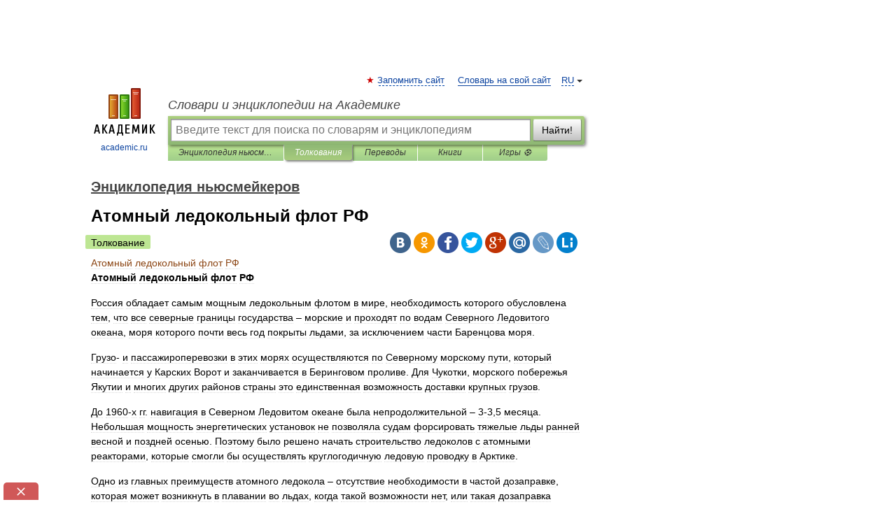

--- FILE ---
content_type: text/html; charset=UTF-8
request_url: https://news_enc.academic.ru/3682/%D0%90%D1%82%D0%BE%D0%BC%D0%BD%D1%8B%D0%B9_%D0%BB%D0%B5%D0%B4%D0%BE%D0%BA%D0%BE%D0%BB%D1%8C%D0%BD%D1%8B%D0%B9_%D1%84%D0%BB%D0%BE%D1%82_%D0%A0%D0%A4
body_size: 14192
content:
<!DOCTYPE html>
<html lang="ru">
<head>


	<meta http-equiv="Content-Type" content="text/html; charset=utf-8" />
	<title>Атомный ледокольный флот РФ | это... Что такое Атомный ледокольный флот РФ?</title>
	<meta name="Description" content="Россия обладает самым мощным ледокольным флотом в мире, необходимость которого обусловлена тем, что все северные границы государства &amp;ndash; морские и проходят по водам Северного Ледовитого океана, моря которого почти весь год покрыты льдами, за&amp;#8230;" />
	<!-- type: desktop C: ru  -->
	<meta name="Keywords" content="Атомный ледокольный флот РФ" />

 
	<!--[if IE]>
	<meta http-equiv="cleartype" content="on" />
	<meta http-equiv="msthemecompatible" content="no"/>
	<![endif]-->

	<meta name="viewport" content="width=device-width, initial-scale=1, minimum-scale=1">

	
	<meta name="rating" content="mature" />
    <meta http-equiv='x-dns-prefetch-control' content='on'>
    <link rel="dns-prefetch" href="https://ajax.googleapis.com">
    <link rel="dns-prefetch" href="https://www.googletagservices.com">
    <link rel="dns-prefetch" href="https://www.google-analytics.com">
    <link rel="dns-prefetch" href="https://pagead2.googlesyndication.com">
    <link rel="dns-prefetch" href="https://ajax.googleapis.com">
    <link rel="dns-prefetch" href="https://an.yandex.ru">
    <link rel="dns-prefetch" href="https://mc.yandex.ru">

    <link rel="preload" href="/images/Logo.png"   as="image" >
    <link rel="preload" href="/images/Logo_h.png" as="image" >

	<meta property="og:title" content="Атомный ледокольный флот РФ | это... Что такое Атомный ледокольный флот РФ?" />
	<meta property="og:type" content="article" />
	<meta property="og:url" content="https://news_enc.academic.ru/3682/%D0%90%D1%82%D0%BE%D0%BC%D0%BD%D1%8B%D0%B9_%D0%BB%D0%B5%D0%B4%D0%BE%D0%BA%D0%BE%D0%BB%D1%8C%D0%BD%D1%8B%D0%B9_%D1%84%D0%BB%D0%BE%D1%82_%D0%A0%D0%A4" />
	<meta property="og:image" content="https://academic.ru/images/Logo_social_ru.png?3" />
	<meta property="og:description" content="Россия обладает самым мощным ледокольным флотом в мире, необходимость которого обусловлена тем, что все северные границы государства &amp;ndash; морские и проходят по водам Северного Ледовитого океана, моря которого почти весь год покрыты льдами, за&amp;#8230;" />
	<meta property="og:site_name" content="Словари и энциклопедии на Академике" />
	<link rel="search" type="application/opensearchdescription+xml" title="Словари и энциклопедии на Академике" href="//news_enc.academic.ru/dicsearch.xml" />
	<meta name="ROBOTS" content="ALL" />
	<link rel="next" href="https://news_enc.academic.ru/3683/%D0%90%D1%83%D0%B3%D1%83%D1%81%D1%82%D0%BE_%D0%9F%D0%B8%D0%BD%D0%BE%D1%87%D0%B5%D1%82_%D0%A3%D0%B3%D0%B0%D1%80%D1%82%D0%B5_%D1%87%D0%B8%D0%BB%D0%B8%D0%B9%D1%81%D0%BA%D0%BE%D0%B3%D0%BE_%D0%B4%D0%B8%D0%BA%D1%82%D0%B0%D1%82%D0%BE%D1%80%D0%B0" />
	<link rel="prev" href="https://news_enc.academic.ru/3681/%D0%90%D1%82%D0%BE%D0%BC%D0%BD%D1%8B%D0%B9_%D0%BB%D0%B5%D0%B4%D0%BE%D0%BA%D0%BE%D0%BB_%22%D0%9B%D0%B5%D0%BD%D0%B8%D0%BD%22" />
	<link rel="TOC" href="https://news_enc.academic.ru/" />
	<link rel="index" href="https://news_enc.academic.ru/" />
	<link rel="contents" href="https://news_enc.academic.ru/" />
	<link rel="canonical" href="https://news_enc.academic.ru/3682/%D0%90%D1%82%D0%BE%D0%BC%D0%BD%D1%8B%D0%B9_%D0%BB%D0%B5%D0%B4%D0%BE%D0%BA%D0%BE%D0%BB%D1%8C%D0%BD%D1%8B%D0%B9_%D1%84%D0%BB%D0%BE%D1%82_%D0%A0%D0%A4" />

<!-- d/t desktop  -->
      <script>
        window.CaramelDomain = "academic.ru";
        const caramelJS = document.createElement('script'); 
        caramelJS.src = "https://ads.digitalcaramel.com/caramel.js?ts="+new Date().getTime();
        caramelJS.async = true;
        document.head.appendChild(caramelJS);
      </script>


      <script>window.yaContextCb = window.yaContextCb || [] </script> 
      <script async src="https://yandex.ru/ads/system/context.js"></script>

    
<!-- +++++ ab_flag=1 fa_flag=2 +++++ -->

<style type="text/css">
div.hidden,#sharemenu,div.autosuggest,#contextmenu,#ad_top,#ad_bottom,#ad_right,#ad_top2,#restrictions,#footer ul + div,#TerminsNavigationBar,#top-menu,#lang,#search-tabs,#search-box .translate-lang,#translate-arrow,#dic-query,#logo img.h,#t-direction-head,#langbar,.smm{display:none}p,ul{list-style-type:none;margin:0 0 15px}ul li{margin-bottom:6px}.content ul{list-style-type:disc}*{padding:0;margin:0}html,body{height:100%}body{padding:0;margin:0;color:#000;font:14px Helvetica,Arial,Tahoma,sans-serif;background:#fff;line-height:1.5em}a{color:#0d44a0;text-decoration:none}h1{font-size:24px;margin:0 0 18px}h2{font-size:20px;margin:0 0 14px}h3{font-size:16px;margin:0 0 10px}h1 a,h2 a{color:#454545!important}#page{margin:0 auto}#page{min-height:100%;position:relative;padding-top:105px}#page{width:720px;padding-right:330px}* html #page{height:100%}#header{position:relative;height:122px}#logo{float:left;margin-top:21px;width:125px}#logo a.img{width:90px;margin:0 0 0 16px}#logo a.img.logo-en{margin-left:13px}#logo a{display:block;font-size:12px;text-align:center;word-break:break-all}#site-title{padding-top:35px;margin:0 0 5px 135px}#site-title a{color:#000;font-size:18px;font-style:italic;display:block;font-weight:400}#search-box{margin-left:135px;border-top-right-radius:3px;border-bottom-right-radius:3px;padding:4px;position:relative;background:#abcf7e;min-height:33px}#search-box.dic{background:#896744}#search-box table{border-spacing:0;border-collapse:collapse;width:100%}#search-box table td{padding:0;vertical-align:middle}#search-box table td:first-child{padding-right:3px}#search-box table td:last-child{width:1px}#search-query,#dic-query,.translate-lang{padding:6px;font-size:16px;height:18px;border:1px solid #949494;width:100%;box-sizing:border-box;height:32px;float:none;margin:0;background:white;float:left;border-radius:0!important}#search-button{width:70px;height:32px;text-align:center;border:1px solid #7a8e69;border-radius:3px;background:#e0e0e0}#search-tabs{display:block;margin:0 15px 0 135px;padding:0;list-style-type:none}#search-tabs li{float:left;min-width:70px;max-width:140px;padding:0 15px;height:23px;line-height:23px;background:#bde693;text-align:center;margin-right:1px}#search-box.dic + #search-tabs li{background:#C9A784}#search-tabs li:last-child{border-bottom-right-radius:3px}#search-tabs li a{color:#353535;font-style:italic;font-size:12px;display:block;white-space:nowrap;text-overflow:ellipsis;overflow:hidden}#search-tabs li.active{height:22px;line-height:23px;position:relative;background:#abcf7e;border-bottom-left-radius:3px;border-bottom-right-radius:3px}#search-box.dic + #search-tabs li.active{background:#896744}#search-tabs li.active a{color:white}#content{clear:both;margin:30px 0;padding-left:15px}#content a{text-decoration:underline}#content .breadcrumb{margin-bottom:20px}#search_sublinks,#search_links{margin-bottom:8px;margin-left:-8px}#search_sublinks a,#search_links a{padding:3px 8px 1px;border-radius:2px}#search_sublinks a.active,#search_links a.active{color:#000 !important;background:#bde693;text-decoration:none!important}.term{color:saddlebrown}@media(max-width:767px){.hideForMobile{display:none}#header{height:auto}#page{padding:5px;width:auto}#logo{float:none;width:144px;text-align:left;margin:0;padding-top:5px}#logo a{height:44px;overflow:hidden;text-align:left}#logo img.h{display:initial;width:144px;height:44px}#logo img.v{display:none}#site-title{padding:0;margin:10px 0 5px}#search-box,#search-tabs{clear:both;margin:0;width:auto;padding:4px}#search-box.translate #search-query{width:100%;margin-bottom:4px}#search-box.translate #td-search{overflow:visible;display:table-cell}ul#search-tabs{white-space:nowrap;margin-top:5px;overflow-x:auto;overflow-y:hidden}ul#search-tabs li,ul#search-tabs li.active{background:none!important;box-shadow:none;min-width:0;padding:0 5px;float:none;display:inline-block}ul#search-tabs li a{border-bottom:1px dashed green;font-style:normal;color:green;font-size:16px}ul#search-tabs li.active a{color:black;border-bottom-color:white;font-weight:700}ul#search-tabs li a:hover,ul#search-tabs li.active a:hover{color:black}#content{margin:15px 0}.h250{height:280px;max-height:280px;overflow:hidden;margin:25px 0 25px 0}
}</style>

	<link rel="shortcut icon" href="https://academic.ru/favicon.ico" type="image/x-icon" sizes="16x16" />
	<link rel="shortcut icon" href="https://academic.ru/images/icon.ico" type="image/x-icon" sizes="32x32" />
    <link rel="shortcut icon" href="https://academic.ru/images/icon.ico" type="image/x-icon" sizes="48x48" />
    
    <link rel="icon" type="image/png" sizes="16x16" href="/images/Logo_16x16_transparent.png" />
    <link rel="icon" type="image/png" sizes="32x32" href="/images/Logo_32x32_transparent.png" />
    <link rel="icon" type="image/png" sizes="48x48" href="/images/Logo_48x48_transparent.png" />
    <link rel="icon" type="image/png" sizes="64x64" href="/images/Logo_64x64_transparent.png" />
    <link rel="icon" type="image/png" sizes="128x128" href="/images/Logo_128x128_transparent.png" />

    <link rel="apple-touch-icon" sizes="57x57"   href="/images/apple-touch-icon-57x57.png" />
    <link rel="apple-touch-icon" sizes="60x60"   href="/images/apple-touch-icon-60x60.png" />
    <link rel="apple-touch-icon" sizes="72x72"   href="/images/apple-touch-icon-72x72.png" />
    <link rel="apple-touch-icon" sizes="76x76"   href="/images/apple-touch-icon-76x76.png" />
    <link rel="apple-touch-icon" sizes="114x114" href="/images/apple-touch-icon-114x114.png" />
    <link rel="apple-touch-icon" sizes="120x120" href="/images/apple-touch-icon-120x120.png" />
  
    <!-- link rel="mask-icon" href="/images/safari-pinned-tab.svg" color="#5bbad5" -->
    <meta name="msapplication-TileColor" content="#00aba9" />
    <meta name="msapplication-config" content="/images/browserconfig.xml" />
    <meta name="theme-color" content="#ffffff" />

    <meta name="apple-mobile-web-app-capable" content="yes" />
    <meta name="apple-mobile-web-app-status-bar-style" content="black /">


<script type="text/javascript">
  (function(i,s,o,g,r,a,m){i['GoogleAnalyticsObject']=r;i[r]=i[r]||function(){
  (i[r].q=i[r].q||[]).push(arguments)},i[r].l=1*new Date();a=s.createElement(o),
  m=s.getElementsByTagName(o)[0];a.async=1;a.src=g;m.parentNode.insertBefore(a,m)
  })(window,document,'script','//www.google-analytics.com/analytics.js','ga');

  ga('create', 'UA-2754246-1', 'auto');
  ga('require', 'displayfeatures');

  ga('set', 'dimension1', 'Реклама и маркетинг');
  ga('set', 'dimension2', 'article');
  ga('set', 'dimension3', '0');

  ga('send', 'pageview');

</script>


<script type="text/javascript">
	if(typeof(console) == 'undefined' ) console = {};
	if(typeof(console.log) == 'undefined' ) console.log = function(){};
	if(typeof(console.warn) == 'undefined' ) console.warn = function(){};
	if(typeof(console.error) == 'undefined' ) console.error = function(){};
	if(typeof(console.time) == 'undefined' ) console.time = function(){};
	if(typeof(console.timeEnd) == 'undefined' ) console.timeEnd = function(){};
	Academic = {};
	Academic.sUserLanguage = 'ru';
	Academic.sDomainURL = 'https://news_enc.academic.ru/';
	Academic.sMainDomainURL = '//dic.academic.ru/';
	Academic.sTranslateDomainURL = '//translate.academic.ru/';
	Academic.deviceType = 'desktop';
		Academic.sDictionaryId = 'news_enc';
		Academic.Lang = {};
	Academic.Lang.sTermNotFound = 'Термин, отвечающий запросу, не найден'; 
</script>


<!--  Вариокуб -->
<script type="text/javascript">
    (function(e, x, pe, r, i, me, nt){
    e[i]=e[i]||function(){(e[i].a=e[i].a||[]).push(arguments)},
    me=x.createElement(pe),me.async=1,me.src=r,nt=x.getElementsByTagName(pe)[0],me.addEventListener("error",function(){function cb(t){t=t[t.length-1],"function"==typeof t&&t({flags:{}})};Array.isArray(e[i].a)&&e[i].a.forEach(cb);e[i]=function(){cb(arguments)}}),nt.parentNode.insertBefore(me,nt)})
    (window, document, "script", "https://abt.s3.yandex.net/expjs/latest/exp.js", "ymab");

    ymab("metrika.70309897", "init"/*, {clientFeatures}, {callback}*/);
    ymab("metrika.70309897", "setConfig", {enableSetYmUid: true});
</script>





</head>
<body>

<div id="ad_top">
<!-- top bnr -->
<div class="banner" style="max-height: 90px; overflow: hidden; display: inline-block;">




<!-- Yandex.RTB R-A-12643772-1 -->
<div id="yandex_rtb_R-A-12643772-1"></div>
<script>
window.yaContextCb.push(() => {
    Ya.Context.AdvManager.render({
        "blockId": "R-A-12643772-1",
        "renderTo": "yandex_rtb_R-A-12643772-1"
    })
})
</script>


</div> <!-- top banner  -->




</div>
	<div id="page"  >








			<div id="header">
				<div id="logo">
					<a href="//academic.ru">
						<img src="//academic.ru/images/Logo.png" class="v" alt="academic.ru" width="88" height="68" />
						<img src="//academic.ru/images/Logo_h.png" class="h" alt="academic.ru" width="144" height="44" />
						<br />
						academic.ru					</a>
				</div>
					<ul id="top-menu">
						<li id="lang">
							<a href="#" class="link">RU</a>

							<ul id="lang-menu">

							<li><a href="//en-academic.com">EN</a></li>
<li><a href="//de-academic.com">DE</a></li>
<li><a href="//es-academic.com">ES</a></li>
<li><a href="//fr-academic.com">FR</a></li>
							</ul>
						</li>
						<!--li><a class="android" href="//dic.academic.ru/android.php">Android версия</a></li-->
						<!--li><a class="apple" href="//dic.academic.ru/apple.php">iPhone/iPad версия</a></li-->
						<li><a class="add-fav link" href="#" onClick="add_favorite(this);">Запомнить сайт</a></li>
						<li><a href="//partners.academic.ru/partner_proposal.php" target="_blank">Словарь на свой сайт</a></li>
						<!--li><a href="#">Форум</a></li-->
					</ul>
					<h2 id="site-title">
						<a href="//academic.ru">Словари и энциклопедии на Академике</a>
					</h2>

					<div id="search-box">
						<form action="/searchall.php" method="get" name="formSearch">

<table><tr><td id="td-search">

							<input type="text" name="SWord" id="search-query" required
							value=""
							title="Введите текст для поиска по словарям и энциклопедиям" placeholder="Введите текст для поиска по словарям и энциклопедиям"
							autocomplete="off">


<div class="translate-lang">
	<select name="from" id="translateFrom">
				<option value="xx">Все языки</option><option value="ru" selected>Русский</option><option value="en">Английский</option><option value="fr">Французский</option><option value="de">Немецкий</option><option value="es">Испанский</option><option disabled>────────</option><option value="sq">Албанский</option><option value="al">Алтайский</option><option value="ar">Арабский</option><option value="an">Арагонский</option><option value="hy">Армянский</option><option value="rp">Арумынский</option><option value="at">Астурийский</option><option value="af">Африкаанс</option><option value="bb">Багобо</option><option value="eu">Баскский</option><option value="ba">Башкирский</option><option value="be">Белорусский</option><option value="bg">Болгарский</option><option value="bu">Бурятский</option><option value="cy">Валлийский</option><option value="wr">Варайский</option><option value="hu">Венгерский</option><option value="vp">Вепсский</option><option value="hs">Верхнелужицкий</option><option value="vi">Вьетнамский</option><option value="ht">Гаитянский</option><option value="el">Греческий</option><option value="ka">Грузинский</option><option value="gn">Гуарани</option><option value="gd">Гэльский</option><option value="da">Датский</option><option value="dl">Долганский</option><option value="pr">Древнерусский язык</option><option value="he">Иврит</option><option value="yi">Идиш</option><option value="in">Ингушский</option><option value="id">Индонезийский</option><option value="ik">Инупиак</option><option value="ga">Ирландский</option><option value="is">Исландский</option><option value="it">Итальянский</option><option value="yo">Йоруба</option><option value="kk">Казахский</option><option value="kc">Карачаевский</option><option value="ca">Каталанский</option><option value="qy">Квенья</option><option value="qu">Кечуа</option><option value="ky">Киргизский</option><option value="zh">Китайский</option><option value="go">Клингонский</option><option value="mm">Коми</option><option value="kv">Коми</option><option value="ko">Корейский</option><option value="cr">Кри</option><option value="ct">Крымскотатарский</option><option value="kp">Кумыкский</option><option value="ku">Курдский</option><option value="km">Кхмерский</option><option value="la">Латинский</option><option value="lv">Латышский</option><option value="ln">Лингала</option><option value="lt">Литовский</option><option value="lb">Люксембургский</option><option value="mu">Майя</option><option value="mk">Македонский</option><option value="ms">Малайский</option><option value="ma">Маньчжурский</option><option value="mi">Маори</option><option value="mj">Марийский</option><option value="mc">Микенский</option><option value="mf">Мокшанский</option><option value="mn">Монгольский</option><option value="nu">Науатль</option><option value="nl">Нидерландский</option><option value="og">Ногайский</option><option value="no">Норвежский</option><option value="oa">Орокский</option><option value="os">Осетинский</option><option value="ot">Османский</option><option value="pi">Пали</option><option value="pm">Папьяменто</option><option value="pa">Пенджабский</option><option value="fa">Персидский</option><option value="pl">Польский</option><option value="pt">Португальский</option><option value="ro">Румынский, Молдавский</option><option value="sa">Санскрит</option><option value="se">Северносаамский</option><option value="sr">Сербский</option><option value="ld">Сефардский</option><option value="sz">Силезский</option><option value="sk">Словацкий</option><option value="sl">Словенский</option><option value="sw">Суахили</option><option value="tl">Тагальский</option><option value="tg">Таджикский</option><option value="th">Тайский</option><option value="tt">Татарский</option><option value="tw">Тви</option><option value="bo">Тибетский</option><option value="tf">Тофаларский</option><option value="tv">Тувинский</option><option value="tr">Турецкий</option><option value="tk">Туркменский</option><option value="ud">Удмуртский</option><option value="uz">Узбекский</option><option value="ug">Уйгурский</option><option value="uk">Украинский</option><option value="ur">Урду</option><option value="uu">Урумский</option><option value="fo">Фарерский</option><option value="fi">Финский</option><option value="hi">Хинди</option><option value="hr">Хорватский</option><option value="cu">Церковнославянский (Старославянский)</option><option value="ke">Черкесский</option><option value="ck">Чероки</option><option value="ce">Чеченский</option><option value="cs">Чешский</option><option value="cv">Чувашский</option><option value="cn">Шайенского</option><option value="sv">Шведский</option><option value="cj">Шорский</option><option value="sx">Шумерский</option><option value="ev">Эвенкийский</option><option value="gw">Эльзасский</option><option value="mv">Эрзянский</option><option value="eo">Эсперанто</option><option value="et">Эстонский</option><option value="ya">Юпийский</option><option value="sh">Якутский</option><option value="ja">Японский</option>	</select>
</div>
<div id="translate-arrow"><a>&nbsp;</a></div>
<div class="translate-lang">
	<select name="to" id="translateOf">
				<option value="xx" selected>Все языки</option><option value="ru">Русский</option><option value="en">Английский</option><option value="fr">Французский</option><option value="de">Немецкий</option><option value="es">Испанский</option><option disabled>────────</option><option value="av">Аварский</option><option value="ad">Адыгейский</option><option value="az">Азербайджанский</option><option value="ai">Айнский язык</option><option value="al">Алтайский</option><option value="ar">Арабский</option><option value="hy">Армянский</option><option value="eu">Баскский</option><option value="ba">Башкирский</option><option value="be">Белорусский</option><option value="hu">Венгерский</option><option value="vp">Вепсский</option><option value="vd">Водский</option><option value="el">Греческий</option><option value="da">Датский</option><option value="he">Иврит</option><option value="yi">Идиш</option><option value="iz">Ижорский</option><option value="in">Ингушский</option><option value="id">Индонезийский</option><option value="is">Исландский</option><option value="it">Итальянский</option><option value="kk">Казахский</option><option value="kc">Карачаевский</option><option value="zh">Китайский</option><option value="kv">Коми</option><option value="ct">Крымскотатарский</option><option value="kp">Кумыкский</option><option value="la">Латинский</option><option value="lv">Латышский</option><option value="lt">Литовский</option><option value="mj">Марийский</option><option value="mf">Мокшанский</option><option value="mn">Монгольский</option><option value="nl">Нидерландский</option><option value="no">Норвежский</option><option value="os">Осетинский</option><option value="fa">Персидский</option><option value="pl">Польский</option><option value="pt">Португальский</option><option value="sk">Словацкий</option><option value="sl">Словенский</option><option value="sw">Суахили</option><option value="tg">Таджикский</option><option value="th">Тайский</option><option value="tt">Татарский</option><option value="tr">Турецкий</option><option value="tk">Туркменский</option><option value="ud">Удмуртский</option><option value="uz">Узбекский</option><option value="ug">Уйгурский</option><option value="uk">Украинский</option><option value="uu">Урумский</option><option value="fi">Финский</option><option value="cu">Церковнославянский (Старославянский)</option><option value="ce">Чеченский</option><option value="cs">Чешский</option><option value="cv">Чувашский</option><option value="sv">Шведский</option><option value="cj">Шорский</option><option value="ev">Эвенкийский</option><option value="mv">Эрзянский</option><option value="eo">Эсперанто</option><option value="et">Эстонский</option><option value="sh">Якутский</option><option value="ja">Японский</option>	</select>
</div>
<input type="hidden" name="did" id="did-field" value="news_enc" />
<input type="hidden" id="search-type" name="stype" value="" />

</td><td>

							<button id="search-button">Найти!</button>

</td></tr></table>

						</form>

						<input type="text" name="dic_query" id="dic-query"
						title="Интерактивное оглавление. Вводите нужный Вам термин" placeholder="Интерактивное оглавление. Вводите нужный Вам термин"
						autocomplete="off" >


					</div>
				  <ul id="search-tabs">
    <li data-search-type="-1" id="thisdic" ><a href="#" onclick="return false;">Энциклопедия ньюсмейкеров</a></li>
    <li data-search-type="0" id="interpretations" class="active"><a href="#" onclick="return false;">Толкования</a></li>
    <li data-search-type="1"  id="translations" ><a href="#" onclick="return false;">Переводы</a></li>
    <li data-search-type="10" id="books"            ><a href="#" onclick="return false;">Книги       </a></li>
    <li data-search-type="88" id="games"            ><a href="https://games.academic.ru" title="Бесплатные игры" >Игры ⚽</a></li>
  </ul>
				</div>

	
<div id="ad_top2"></div>	
			<div id="content">

  
  				<div itemscope itemtype="http://data-vocabulary.org/Breadcrumb" style="clear: both;">
  				<h2 class="breadcrumb"><a href="/" itemprop="url"><span itemprop="title">Энциклопедия ньюсмейкеров</span></a>
  				</h2>
  				</div>
  				<div class="content" id="selectable-content">
  					<div class="title" id="TerminTitle"> <!-- ID нужен для того, чтобы спозиционировать Pluso -->
  						<h1>Атомный ледокольный флот РФ</h1>
  
  </div><div id="search_links"><a class="active">Толкование</a>  					</div>
  
  <ul class="smm">
  <li class="vk"><a onClick="share('vk'); return false;" href="#"></a></li>
  <li class="ok"><a onClick="share('ok'); return false;" href="#"></a></li>
  <li class="fb"><a onClick="share('fb'); return false;" href="#"></a></li>
  <li class="tw"><a onClick="share('tw'); return false;" href="#"></a></li>
  <li class="gplus"><a onClick="share('g+'); return false;" href="#"></a></li>
  <li class="mailru"><a onClick="share('mail.ru'); return false;" href="#"></a></li>
  <li class="lj"><a onClick="share('lj'); return false;" href="#"></a></li>
  <li class="li"><a onClick="share('li'); return false;" href="#"></a></li>
</ul>
<div id="article"><dl>
<div itemscope itemtype="http://webmaster.yandex.ru/vocabularies/enc-article.xml">

               <dt itemprop="title" class="term" lang="ru">Атомный ледокольный флот РФ</dt>

               <dd itemprop="content" class="descript" lang="ru"><p><strong>Атомный ледокольный флот РФ</strong></p>
 
<p>Россия обладает самым мощным ледокольным флотом в мире, необходимость которого обусловлена тем, что все северные границы государства &ndash; морские и проходят по водам Северного Ледовитого океана, моря которого почти весь год покрыты льдами, за исключением части Баренцова моря.</p> 
<p>Грузо- и пассажироперевозки в этих морях осуществляются по Северному морскому пути, который начинается у Карских Ворот и заканчивается в Беринговом проливе. Для Чукотки, морского побережья Якутии и многих других районов страны это единственная возможность доставки крупных грузов.</p> 
<p>До 1960-х гг. навигация в Северном Ледовитом океане была непродолжительной &ndash; 3-3,5 месяца. Небольшая мощность энергетических установок не позволяла судам форсировать тяжелые льды ранней весной и поздней осенью. Поэтому было решено начать строительство ледоколов с атомными реакторами, которые смогли бы осуществлять круглогодичную ледовую проводку в Арктике.</p> 
<p>Одно из главных преимуществ атомного ледокола &ndash; отсутствие необходимости в частой дозаправке, которая может возникнуть в плавании во льдах, когда такой возможности нет, или такая дозаправка сильно затруднена.</p> 
<p>Решение о строительстве первого атомного ледокола было принято 20 ноября 1953 г., а его закладка состоялась 24 августа 1956 г. на стапеле Адмиралтейского завода в Ленинграде (ныне &ndash; Санкт-Петербург). 5 декабря 1959 г. атомный ледокол "Ленин" был принят в эксплуатацию. В его создании принимали участие 510 предприятий и организаций страны.</p> 
<p>С 1971 по 1992 год на Балтийском заводе имени Серго Орджоникидзе в Ленинграде были построены атомные ледоколы "Арктика", "Сибирь", "Россия", "Советский Союз" и "Ямал". С 1982 по 1988 год на Керченском судостроительном заводе "Залив" имени Б.Е. Бутомы был создан лихтеровоз-контейнеровоз "Севморпуть".</p> 
<p>Атомные ледоколы "Таймыр" и "Вайгач" строились по заказу СССР на судостроительной верфи компании "Вяртсиля" в Финляндии с 1985 по 1989 год. При этом использовались советское оборудование (силовая установка) и сталь. "Таймыр" был принят в эксплуатацию 30 июня 1989 г., а "Вайгач" &ndash; 25 июля 1990 г. Они были построены специально для мелких вод и могут использоваться в устье рек.</p> 
<p>В 2007 г., после 15‑летнего перерыва на Балтийском заводе в Санкт-Петербурге был достроен ледокол "50 лет Победы" мощностью 75 тыс. л.с. Он был введен в эксплуатацию в марте 2007 г.</p> 
<p>Атомоходы стали основной ударной силой, обеспечивающей круглогодичную навигацию в Арктике. К концу 1980-х гг. по трассе Северного морского пути ежегодно перевозилось до 20 млн тонн грузов. Из них 6 млн. тонн вывозили с Севера на Большую землю (четвертую часть составляла продукция Норильского комбината), 5,5 млн т топлива, оборудования, продовольствия и стройматериалов завозилось на промыслы и в северные поселки, еще 6,5 млн т шло транзитом через русскую Арктику из Европы на Дальний Восток. Благодаря атомным ледоколам путь в 6 тыс. км караваны судов преодолевали всего за 10 суток, а зимой за 16.</p> 
<p>Атомные ледоколы часто используются в научных целях. Практически ни одна сложная экспедиция в центральной Арктике не обходится без российского атомного флота. В 1998 г. атомным ледоколом "Арктика" была впервые проведена приполюсная ледовая проводка немецкого научно-исследовательского ледокола "Поларштерн" ("Polarstern").</p> 
<p>В 2004 г. атомоход "Советский Союз" совместно со шведским дизельным ледоколом Oden обеспечивал ледовую безопасность буровых работ на Северном Полюсе с судна Vidar Viking.</p> 
<p>В 2007 г. ледокол "Россия" обеспечивал возможность проведения глубоководных работ на глубоководном обитаемом аппарате "Мир" с научно-экспедиционного судна "Академик Федоров" на северном полюсе. В том же 2007 г. атомный ледокол &laquo;"50 лет Победы" осуществлял ледовую проводку шведского ледокола Oden в датской экспедиции в центральную Арктику по исследованию хребта Ломоносова. Атомные ледоколы используются при высадке в центральной Арктике и эвакуации всех российских дрейфующих станций "Северный Полюс".</p> 
<p>С 1989 г. некоторые атомные ледоколы используются для туристических экскурсий, в основном &ndash; к Северному полюсу.</p> 
<p>С самого создания атомного флота, а днем его создания считается день подъема Государственного флага на первом атомном ледоколе "Ленин" &ndash; 3 декабря 1959 г., он принадлежит государству. В СССР все морские пароходства были государственными. Для обеспечения завоза необходимых грузов на развивающийся Север было создано Мурманское морское пароходство, имевшее специализированные суда ледового класса и ледоколы.</p> 
<p>Атомные были тоже приписаны к нему. В Мурманске была создана специальная база для атомных ледоколов, где они ремонтировались, перегружали ядерное топливо.</p> 
<p>После распада СССР, в 1993 г. Мурманское морское пароходство (ММП), как и многие другие предприятия, было акционировано, и хотя ледоколы остались в распоряжении государства и приватизации не подлежали, управление флотом по традиции осуществляло только ММП. С 27 августа 1998 г. была реализована форма доверительного управления, когда раз в пять лет компания заключала договор с правительством.</p> 
<p>В 2008 г. правительство РФ приняло решение не продлевать лицензию, а передать и флот, и техническое обслуживание в собственность "Росатома" как вклад государства в госкорпорацию. В августе 2008 г. атомный ледокольный флот был передан на баланс Госкорпорации "Росатом". Управляет работой ледоколов ФГУП "Атомфлот", базирующееся в Мурманске.</p> 
<p>На начало 2010 г. атомный ледокольный флот России имел в своем составе четыре ледокола мощностью по 75 тысяч л.с. ("Россия", "Советский Союз", "Ямал" и "50 лет Победы"), силовые установки которых имеют по два реактора; два ледокола мощностью по 40 тысяч л.с. ("Таймыр", "Вайгач"), силовые установки которых имеют по одному реактору; лихтеровоз-контейнеровоз "Севморпуть" мощностью 40 тысяч л.с., с одним реактором. Кроме того, эксплуатируются две плавтехбазы ("Имандра" и "Лота"), спецтанкер для жидких радиоактивных отходов "Серебрянка" и судно для обеспечения санитарной обработки персонала и дозиметрического контроля "Роста-1".</p> 
<p>Выведены из эксплуатации: первый советский атомный ледокол "Ленин", а также ледоколы "Сибирь" и "Арктика", плавбазы "Лепсе" и "Володарский".</p> 
<p>В 2010 г. российский атомный флот пополнится современным контейнеровозом водоизмещением 4 тыс. тонн, предназначенным для перевозки отработавшего ядерного топлива и радиоактивных отходов. Судно будет построено итальянской компанией Fincantieri в рамках соглашения между Госкорпорацией "Росатом" и Министерством экономического развития Италии.</p> 
<p>Основным местом работы атомного флота остаются моря Арктики и пролегающая через них национальная транспортная магистраль &ndash; Северный морской путь. Его задача &ndash; обеспечивать стабильное функционирование Северного морского пути, а также доступ к районам Крайнего Севера и арктическому шельфу. Российские ледоколы осуществляют проводку транспортных судов (в том числе &ndash; иностранных) по Северному морскому пути, длина которого, от Мурманска до Владивостока, 8 тысяч морских миль.</p> 
<p>Атомные ледоколы обеспечивают научно-экспедиционные рейсы, связанные с исследованиями высоких полярных широт, а также выполняют другие задачи, касающиеся жизнедеятельности в самом суровом по климатическим параметрам регионе планеты.</p> 
<p>В Западную и Восточную Сибирь атомные ледоколы доставляются предметы, необходимые для жизни и работы людей; обратно идет продукция горнорудной промышленности, лесоматериалы, нефть и пр. Сейчас грузоперевозки на этом маршруте составляют до 2 млн т. Однако к 2020 г. планируется, что они возрастут до 50 млн т, поскольку активизируется освоение углеводородных месторождений на Ямале и в Тимано-Печерском бассейне.</p> 
<p>Но, по мнению главы "Росатома" Сергея Кириенко, уже в 2014 г. существующие атомные суда начнут становиться на прикол, поэтому уже сейчас следует начать строительство атомоходов‑ледоколов нового класса. После 2015-2016 гг. начнется массовое списание ледоколов из российского флота. В результате останется только один современный ледокол "50 лет Победы".</p> 
<p>Федеральной целевой программой по развитию транспортного судостроения предусмотрены средства в размере 17 млрд рублей на строительство головного судна. В серии может быть до пять таких ледоколов.</p> 
<div>Источник: <a href="http://ria.ru/spravka/20100525/238041519.html">http://ria.ru/spravka/20100525/238041519.html</a></div></dd>

               <br />

               <p id="TerminSourceInfo" class="src">

               <em><span itemprop="source">Энциклопедия ньюсмейкеров</span>.
   <span itemprop="source-date">2012</span>.</em>
 </p>
</div>
</dl>
</div>

<div style="padding:5px 0px;"> <a href="https://games.academic.ru" style="color: green; font-size: 16px; margin-right:10px"><b>Игры ⚽</b></a> <b><a title='онлайн-сервис помощи студентам' href='https://homework.academic.ru/?type_id=11'>Нужна курсовая?</a></b></div>

  <div id="socialBar_h"></div>
  					<ul class="post-nav" id="TerminsNavigationBar">
						<li class="prev"><a href="https://news_enc.academic.ru/3681/%D0%90%D1%82%D0%BE%D0%BC%D0%BD%D1%8B%D0%B9_%D0%BB%D0%B5%D0%B4%D0%BE%D0%BA%D0%BE%D0%BB_%22%D0%9B%D0%B5%D0%BD%D0%B8%D0%BD%22" title="Атомный ледокол &quot;Ленин&quot;">Атомный ледокол "Ленин"</a></li>
						<li class="next"><a href="https://news_enc.academic.ru/3683/%D0%90%D1%83%D0%B3%D1%83%D1%81%D1%82%D0%BE_%D0%9F%D0%B8%D0%BD%D0%BE%D1%87%D0%B5%D1%82_%D0%A3%D0%B3%D0%B0%D1%80%D1%82%D0%B5_%D1%87%D0%B8%D0%BB%D0%B8%D0%B9%D1%81%D0%BA%D0%BE%D0%B3%D0%BE_%D0%B4%D0%B8%D0%BA%D1%82%D0%B0%D1%82%D0%BE%D1%80%D0%B0" title="Аугусто Пиночет Угарте чилийского диктатора">Аугусто Пиночет Угарте чилийского диктатора</a></li>
					</ul>
<h3 class= "dictionary">
Полезное
</h3>
<div style="text-align: center;"><div style="display: inline-block">
  <div id="ACD_DESKTOP_VIDEO"></div>
</div></div>

<br>
  
  					<div class="other-info">
  						<div class="holder">
							<h3 class="dictionary">Смотреть что такое "Атомный ледокольный флот РФ" в других словарях:</h3>
							<ul class="terms-list">
<li><p><strong><a href="//news_enc.academic.ru/3681/%D0%90%D1%82%D0%BE%D0%BC%D0%BD%D1%8B%D0%B9_%D0%BB%D0%B5%D0%B4%D0%BE%D0%BA%D0%BE%D0%BB_%22%D0%9B%D0%B5%D0%BD%D0%B8%D0%BD%22">Атомный ледокол "Ленин"</a></strong> — первое в мире судно гражданского назначения с ядерной силовой установкой. Он был спроектирован и построен для обслуживания Северного морского пути (кратчайшего морского пути между Дальним Востоком и европейской частью России) и экспедиционного&#8230; … &nbsp; <span class="src2">Энциклопедия ньюсмейкеров</span></p></li>
<li><p><strong><a href="//dic.academic.ru/dic.nsf/ruwiki/44528">Ледокол</a></strong> — Атомный ледокол «Ямал» У этого термина существуют и другие значения, см. Ледокол (книга). Ледокол&#160; самоходное специализированное судно, предназначенное для различных видов ледокольных операций с це … &nbsp; <span class="src2">Википедия</span></p></li>
<li><p><strong><a href="//dic.academic.ru/dic.nsf/ruwiki/1127674">Росатом (государственная корпорация)</a></strong> — У этого термина существуют и другие значения, см. Росатом. Государственная корпорация по атомной энергии «Росатом» Тип Государственная корпорация Деятельность атомная энергетика, ядерное вооружение, прикладная и фундаментальная наука, атомный&#8230; … &nbsp; <span class="src2">Википедия</span></p></li>
<li><p><strong><a href="//dic.academic.ru/dic.nsf/ruwiki/678028">Росатом</a></strong> — Эта статья&#160; о&#160;государственной корпорации. О&#160;федеральном органе исполнительной власти (2004 2008) см.&#160;федеральное агентство по атомной энергии … &nbsp; <span class="src2">Википедия</span></p></li>
<li><p><strong><a href="//dic.academic.ru/dic.nsf/enc_tech/626/%D0%BB%D0%B5%D0%B4%D0%BE%D0%BA%D0%BE%D0%BB">ледокол</a></strong> — специальное вспомогательное судно, способное разрушать ледяной покров замерзающих рек, озёр, морей и океанов и обеспечивать проводку судов в ледовых условиях. Речные ледоколы используются в весенне осеннее время для поддержания в судоходном&#8230; … &nbsp; <span class="src2">Энциклопедия техники</span></p></li>
<li><p><strong><a href="//dic.academic.ru/dic.nsf/polytechnic/4703/%D0%9B%D0%95%D0%94%D0%9E%D0%9A%D0%9E%D0%9B">ЛЕДОКОЛ</a></strong> — судно, предназнач. для плавания во льдах с целью поддержания навигации в замерзающих бассейнах. Благодаря особой форме и повыш. прочности корпуса, мощным гл. двигателям Л. прокладывает путь др. судам во льдах. При встрече с ледовым полем Л.&#8230; … &nbsp; <span class="src2">Большой энциклопедический политехнический словарь</span></p></li>
<li><p><strong><a href="//dic.academic.ru/dic.nsf/ruwiki/357695">Ледоколы России</a></strong> —  … &nbsp; <span class="src2">Википедия</span></p></li>
<li><p><strong><a href="//dic.academic.ru/dic.nsf/bse/110815/%D0%9C%D0%BE%D1%80%D1%81%D0%BA%D0%BE%D0%B9">Морской транспорт</a></strong> —         вид транспортной сферы материального производства; осуществляет перевозки грузов и пассажиров судами. М. т. широко применяется для международных и внутренних (каботажных) перевозок (см. Каботаж).          История развития М. т. восходит&#8230; … &nbsp; <span class="src2">Большая советская энциклопедия</span></p></li>
<li><p><strong><a href="//dic.academic.ru/dic.nsf/bse/102658/%D0%9B%D0%B5%D0%B4%D0%BE%D0%BA%D0%BE%D0%BB">Ледокол</a></strong> —         судно, предназначенное для плавания во льдах с целью поддержания навигации в замерзающих бассейнах. Основное назначение Л. разрушение ледяного покрова для прокладывания пути (канала) др. судам и оказания им необходимой помощи при движении … &nbsp; <span class="src2">Большая советская энциклопедия</span></p></li>
<li><p><strong><a href="//investments.academic.ru/697/%D0%90%D1%80%D0%BA%D1%82%D0%B8%D0%BA%D0%B0">Арктика</a></strong> — (Arctic) Флора и фауна Арктики, животные Арктики Изменение арктического климата, арктические льды, своение и изучение Арктики, северный морской путь, исследователи Арктики Содержание Содержание Раздел 1. Природа . Раздел 2. Изменение Арктики.&#8230; … &nbsp; <span class="src2">Энциклопедия инвестора</span></p></li>
							</ul>
						</div>
	</div>
					</div>



			</div>
  
<div id="ad_bottom">

<br />
<!-- new yandex bnr -->
<div class="banner" style="max-height: 440px; overflow: hidden;">

<!-- Yandex.RTB R-A-12643772-5 -->
<div id="yandex_rtb_R-A-12643772-5"></div>
<script>
window.yaContextCb.push(() => {
    Ya.Context.AdvManager.render({
        "blockId": "R-A-12643772-5",
        "renderTo": "yandex_rtb_R-A-12643772-5"
    })
})
</script>

</div>



</div>

	<div id="footer">
		<div id="liveinternet">
            <!--LiveInternet counter--><a href="https://www.liveinternet.ru/click;academic"
            target="_blank"><img id="licntC2FD" width="31" height="31" style="border:0" 
            title="LiveInternet"
            src="[data-uri]"
            alt=""/></a><script>(function(d,s){d.getElementById("licntC2FD").src=
            "https://counter.yadro.ru/hit;academic?t44.6;r"+escape(d.referrer)+
            ((typeof(s)=="undefined")?"":";s"+s.width+"*"+s.height+"*"+
            (s.colorDepth?s.colorDepth:s.pixelDepth))+";u"+escape(d.URL)+
            ";h"+escape(d.title.substring(0,150))+";"+Math.random()})
            (document,screen)</script><!--/LiveInternet-->
		</div>


      <div id="restrictions">18+</div>


				&copy; Академик, 2000-2026
<ul>
			<li>
				Обратная связь:
				<a id="m_s" href="#">Техподдержка</a>,
				<a id="m_a" href="#">Реклама на сайте</a>
			</li>
</ul>

<br/>
<ul>
			<li>
        <a href="https://tournavigator.pro/" target="_blank">&#128099; Путешествия</a>
			</li>
</ul>
<div>


			<a href="//partners.academic.ru/partner_proposal.php">Экспорт словарей на сайты</a>, сделанные на PHP, <div class="img joom"></div> Joomla, <div class="img drp"></div> Drupal, <div class="img wp"></div> WordPress, MODx.
</div>

	</div>


		<div id="contextmenu">
		<ul id="context-actions">
		  <li><a data-in="masha">Пометить текст и поделиться</a></li>
		  <li class="separator"></li>
		  <!--li><a data-in="dic">Искать в этом же словаре</a></li-->
		  <!--li><a data-in="synonyms">Искать синонимы</a></li-->
		  <li><a data-in="academic">Искать во всех словарях</a></li>
		  <li><a data-in="translate">Искать в переводах</a></li>
		  <li><a data-in="internet">Искать в Интернете</a></li>
		  <!--li><a data-in="category">Искать в этой же категории</a></li-->
		</ul>
		<ul id="context-suggestions">
		</ul>
		</div>

		<div id="sharemenu" style="top: 1075px; left: 240px;">
			<h3>Поделиться ссылкой на выделенное</h3>
			<ul class="smm">
  <li class="vk"><a onClick="share('vk'); return false;" href="#"></a></li>
  <li class="ok"><a onClick="share('ok'); return false;" href="#"></a></li>
  <li class="fb"><a onClick="share('fb'); return false;" href="#"></a></li>
  <li class="tw"><a onClick="share('tw'); return false;" href="#"></a></li>
  <li class="gplus"><a onClick="share('g+'); return false;" href="#"></a></li>
  <li class="mailru"><a onClick="share('mail.ru'); return false;" href="#"></a></li>
  <li class="lj"><a onClick="share('lj'); return false;" href="#"></a></li>
  <li class="li"><a onClick="share('li'); return false;" href="#"></a></li>
</ul>
			<div id="share-basement">
				<h5>Прямая ссылка:</h5>
				<a href="" id="share-directlink">
					…
				</a>
				<small>
					Нажмите правой клавишей мыши и выберите «Копировать ссылку»				</small>
			</div>
		</div>

	

	<script async src="/js/academic.min.js?150324" type="text/javascript"></script>



<div id="ad_right">
 
<div class="banner" style="max-height:600px; overflow:hidden;">

<!-- Yandex.RTB R-A-12643772-2 -->
<div id="yandex_rtb_R-A-12643772-2"></div>
<script>
window.yaContextCb.push(() => {
    Ya.Context.AdvManager.render({
        "blockId": "R-A-12643772-2",
        "renderTo": "yandex_rtb_R-A-12643772-2"
    })
})
</script>

</div>



<div class="banner sticky">
  <div class="ACD_MIDR_300c_test">
<!--  Временно, для теста  -->

<div caramel-id="01j78m1mtc0s4v1w086tt6jgcp"></div>





</div>
</div>

</div>


</div>


<!-- /59581491/bottom -->
<div id='div-gpt-ad-bottom'>
<script>
googletag.cmd.push(function() { googletag.display('div-gpt-ad-bottom'); });
</script>
</div>
<div id='div-gpt-ad-4fullscreen'>
</div>


<br/><br/><br/><br/>

<!-- Yandex.Metrika counter -->
<script type="text/javascript" >
   (function(m,e,t,r,i,k,a){m[i]=m[i]||function(){(m[i].a=m[i].a||[]).push(arguments)};
   m[i].l=1*new Date();k=e.createElement(t),a=e.getElementsByTagName(t)[0],k.async=1,k.src=r,a.parentNode.insertBefore(k,a)})
   (window, document, "script", "https://mc.yandex.ru/metrika/tag.js", "ym");

   ym(70309897, "init", {
        clickmap:false,
        trackLinks:true,
        accurateTrackBounce:false
   });
</script>
<noscript><div><img src="https://mc.yandex.ru/watch/70309897" style="position:absolute; left:-9999px;" alt="" /></div></noscript>
<!-- /Yandex.Metrika counter -->


<!-- Begin comScore Tag -->
<script>
  var _comscore = _comscore || [];
  _comscore.push({ c1: "2", c2: "23600742" });
  (function() {
    var s = document.createElement("script"), el = document.getElementsByTagName("script")[0]; s.async = true;
    s.src = (document.location.protocol == "https:" ? "https://sb" : "http://b") + ".scorecardresearch.com/beacon.js";
    el.parentNode.insertBefore(s, el);
  })();
</script>
<noscript>
  <img src="//b.scorecardresearch.com/p?c1=2&c2=23600742&cv=2.0&cj=1" />
</noscript>
<!-- End comScore Tag -->



<div caramel-id="01k4wbmcw0vn3zh2n00vneqp8r"></div>
<div caramel-id="01k3jtbnx5ebg6w8mve2y43mp2"></div>



<br><br><br><br><br>
<br><br><br><br><br>
</body>
  <link rel="stylesheet" href="/css/academic_v2.css?20210501a" type="text/css" />
  <link rel="stylesheet" href="/css/mobile-menu.css?20190810" type="text/css" />

    

</html>

